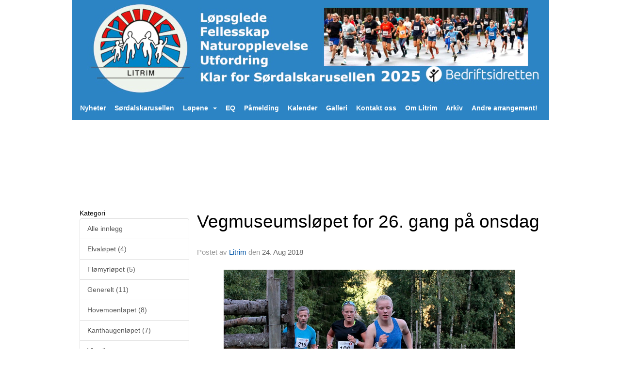

--- FILE ---
content_type: text/html
request_url: https://www.litrim.no/next/blog/post/130607/-
body_size: 61802
content:

<!DOCTYPE html>
<html lang="no">
<head>
    <meta charset="utf-8" />
    <meta name="viewport" content="width=device-width, initial-scale=1.0" />
    
    <title>Vegmuseumsl&#xF8;pet for 26. gang p&#xE5; onsdag</title>
    <link rel="shortcut icon" href="/favicon.ico" type="image/x-icon" />
<script>
    (function () {
        var site = {"site":{"siteId":1273,"nifOrgSyncActive":false,"orgId":589639,"federationId":0,"applicationId":200000195,"applicationLogo":"https://cdn-bloc.no/background/200000195/394/2018/10/9/idrettenonline-logo.png","siteProfileUserId":1100688348,"siteProfileUserName":"Litrim","sitename":"Litrim utvalget Lillehammer","domain":"www.litrim.no","mainSite":{"siteId":1273,"nifOrgSyncActive":false,"orgId":589639,"federationId":0,"applicationId":200000195,"applicationLogo":null,"siteProfileUserId":1100688348,"siteProfileUserName":"Litrim","sitename":"Litrim utvalget Lillehammer","domain":"www.litrim.no","mainSite":null}},"mininetwork":{"siteId":1273,"miniNetworkId":0,"miniNetworkTitle":"","domain":"www.litrim.no","userId":1100688348,"mainSiteId":0,"siteIdForMemberDetails":0,"siteIdForEconomy":0},"isoCode":"nb-no","updateTime":"2025-12-14T07:29:56.3986929+01:00","dateFormat":"dd.mm.yy","webApiEndpoint":"https://webapi.webfarm3.bloc.no"};
        var siteContext = {"site":{"siteId":1273,"nifOrgSyncActive":false,"orgId":589639,"federationId":0,"applicationId":200000195,"applicationLogo":"https://cdn-bloc.no/background/200000195/394/2018/10/9/idrettenonline-logo.png","siteProfileUserId":1100688348,"siteProfileUserName":"Litrim","sitename":"Litrim utvalget Lillehammer","domain":"www.litrim.no","mainSite":{"siteId":1273,"nifOrgSyncActive":false,"orgId":589639,"federationId":0,"applicationId":200000195,"applicationLogo":null,"siteProfileUserId":1100688348,"siteProfileUserName":"Litrim","sitename":"Litrim utvalget Lillehammer","domain":"www.litrim.no","mainSite":null}},"mininetwork":{"siteId":1273,"miniNetworkId":0,"miniNetworkTitle":"","domain":"www.litrim.no","userId":1100688348,"mainSiteId":0,"siteIdForMemberDetails":0,"siteIdForEconomy":0},"isoCode":"nb-no","updateTime":"2025-12-14T07:29:56.3986929+01:00","dateFormat":"dd.mm.yy","webApiEndpoint":"https://webapi.webfarm3.bloc.no"};
        var userContext = {"mainProfile":{"userId":0,"guid":"","username":"","firstname":"","lastname":"","sex":0,"image":"","profileTypeId":0,"isPrimaryAccount":false},"currentProfile":{"userId":0,"guid":"","username":"","firstname":"","lastname":"","sex":0,"image":"","profileTypeId":0,"isPrimaryAccount":false},"accountId":0,"email":"","isWebmaster":false,"isPublisher":false,"isDevAdmin":false,"isNetworkAdmin":false,"updateTime":"2025-12-14T07:29:56.3987138+01:00"};
        var themeCollectionContext = {"id":0,"name":null,"thumbnail":null,"header":{"id":185,"lastModified":"0001-01-01T00:00:00","title":"Idretten Online - Marineblå","favIcon":"/favicon.ico","siteId":394,"image":"http://content.bloc.net/Files/SiteID/500/menutemplate/marinebla.png","updateTime":"0001-01-01T00:00:00","css":"","creator":null,"isPublic":false,"about":""},"logo":{"lastModified":"2025-01-08T17:41:32.5409442Z","fileName":"https://cdn-bloc.no/logo/200000195/1273/2025/1/8/web_overskrift_2025__2_.jpg","uploadTime":"2025-01-08T18:41:32.5409434+01:00","imageWidth":984,"imageHeight":198,"logoTopPosition":0,"logoLeftPosition":0,"logoMarginBottom":0,"logoCustomWidth":984,"logoCustomHeight":198,"containerHeight":198,"containerWidth":984,"logoVisibility":"always","disabled":false,"wrapperWidth":"984px","wrapperBackgroundColor":"","url":"/","wrapperMarginLeft":"0px","wrapperMarginRight":"0px","wrapperMarginTop":"0px","wrapperMarginBottom":"0px","wrapperBackgroundImage":"","wrapperBackgroundThemePosition":"","wrapperBackgroundThemeRepeat":"","wrapperBackgroundThemeFixedImage":"scroll","wrapperBackgroundThemeSize":""},"background":{"id":9,"lastModified":"0001-01-01T00:00:00","categoryId":0,"title":"IO Poly Marine","backgroundThemefile":"//static.sitefabrics.com/views/admin/appearance/background/gfx/io_poly_marinebla.png","backgroundThemeRepeat":"no-repeat","backgroundThemeColor":"#fafafa","backgroundThemeFixedImage":"","backgroundThemePosition":"","backgroundThemeSize":"auto"},"widgetAppearance":{"id":0,"lastModified":"0001-01-01T00:00:00","name":null,"enableWidgetAppearanceBorderRadius":true,"contentBorderColor":"#ffffff","contentFontColor":"#000000","contentBorderWidth":"0","contentBgColor":"#ffffff","paddingTop":"0px","paddingBottom":"0px","paddingLeft":"0px","paddingRight":"0px","wbgcolor":"#ffffff","wBoxedBorderColor":"#e7e7e7","wHeaderBgColor":"#2c84c4","wBaseFontColor":"#000000","wHeaderFontColor":"#ffffff","wHeaderTextAlign":"left","wCornerRadius":"0px","contentBorderRadius":"0px","wHeaderFontSize":"14px","wHeaderFontWeight":"bold","wHeaderFontFamily":"","wHeaderLinkColor":"#ffffff","wHeaderPadding":"8px 10px","headerPaddingTop":"8px","headerPaddingRight":"10px","headerPaddingBottom":"8px","headerPaddingLeft":"10px","wContentPadding":"10px","contentPaddingTop":"10px","contentPaddingBottom":"10px","contentPaddingLeft":"10px","contentPaddingRight":"10px","wBoxedBorderWidth":"1px","wBoxedBorderStyle":"solid","wHeaderBorderWidth":"0","wHeaderBorderStyle":"none","wHeaderBorderColor":"#e7e7e7","wContentBorderWidth":"0","wContentBorderStyle":"none","wContentBorderColor":"#e7e7e7","siteLinkColor":"#0054a6","siteLinkHoverColor":"#0054a6","siteLinkActiveColor":"#0054a6","siteLinkVisitedColor":"#0054a6"},"font":{"lastModified":"0001-01-01T00:00:00","headingTextTransform":"none","headingFontColor":"","baseFontStyle":null,"baseFontSize":"14px","baseFontFamily":null,"baseFontColor":"#000000","baseFontWeigthForJson":"normal","headingFontFamilyJson":null,"headingFontStyleJson":null,"headingFontWeightJson":"bold","fontLineHeightJson":"normal","headingLineHeight":"1.1","headingLetterSpacing":null,"baseFontLetterSpacing":null},"form":{"lastModified":"0001-01-01T00:00:00","enableFormControlBorderRadius":false,"smallFormControlBorderRadius":"3px","defaultFormControlBorderRadius":"4px","largeFormControlBorderRadius":"6px"},"navigation":{"lastModified":"0001-01-01T00:00:00","templateId":0,"height":"","fontWeight":"bold","borderRadius":"0px 0px 0px 0px","borderTopLeftRadius":"0px","borderTopRightRadius":"0px","borderBottomRightRadius":"0px","borderBottomLeftRadius":"0px","submenuWidth":"160px","navOutherWidth":"984px","navInnerWidth":"","width":"","logoImage":"","mobileLogoImage":"","logoImageHeight":"50px","placementPosition":"belowLogoContainer","paddingLeft":"9px","paddingRight":"9px","paddingTop":"15px","paddingBottom":"15px","marginLeft":"0px","marginRight":"0px","marginTop":"0px","marginBottom":"0px","navOuterMarginTop":"0px","navOuterMarginRight":"0px","navOuterMarginBottom":"0px","navOuterMarginLeft":"0px","color":"","background":"#2c84c4","border":"#101010","linkColor":"#ffffff","linkHoverColor":"#ffffff","linkHoverBackground":"#2877b0","linkActiveColor":"#ffffff","linkActiveBackground":"#2877b0","linkDisabledColor":"","linkDisabledBackground":"","brandColor":"","brandHoverColor":"","brandHoverBackground":"","brandText":"","brandVisibility":"always","brandUrl":"","brandMargins":"0px 0px 0px 0px","mobileBrandMargins":"0px 0px 0px 0px","toggleHoverBackground":"","toggleIconBarBackground":"#ffffff","toggleBorderColor":"#ffffff","alwaysUseToggler":false,"borderWidth":"0px","fontFamily":"","textTransform":"none","backgroundImage":"","fontSize":"14px","textAlignment":"left","stickyTop":false},"style":{"id":0,"lastModified":"0001-01-01T00:00:00","name":null,"sex0":"#41a3d5","sex1":"#0178cc","sex2":"#ea1291","borderRadiusBase":"4px","borderRadiusSmall":"3px","borderRadiusLarge":"6px","linkColor":"#0054a6","linkHoverColor":"#0054a6","linkActiveColor":"#0054a6","linkVisitedColor":"#0054a6"},"canvas":{"id":0,"lastModified":"0001-01-01T00:00:00","logoContainerSize":"984px","navContainerSize":"984px","contentSize":"984px","contentBackgroundColor":"Transparent","contentMarginTop":"0px","contentMarginBottom":"0px","contentPaddingTop":"16px","contentPaddingBottom":"16px","contentPaddingLeft":"16px","contentPaddingRight":"16px","sectionPaddingTop":"16px","sectionPaddingBottom":"0px","sectionPaddingLeft":"16px","sectionPaddingRight":"16px","columnPaddingTop":"0","columnPaddingBottom":"0","columnPaddingLeft":"8","columnPaddingRight":"8","logoContainerFloat":"none","navContainerFloat":"none","contentFloat":"none"},"buttons":{"id":0,"lastModified":"0001-01-01T00:00:00","name":null,"defaultButtonBackgroundColor":"#f0f0f0","defaultButtonTextColor":"#333333","defaultButtonBorderColor":"#cccccc","primaryButtonBorderColor":"#357ebd","primaryButtonBackgroundColor":"#428bca","primaryButtonTextColor":"#ffffff","dangerButtonBackgroundColor":"#d9534f","dangerButtonTextColor":"#ffffff","dangerButtonBorderColor":"#d43f3a","successButtonBackgroundColor":"#5cb85c","successButtonTextColor":"#ffffff","successButtonBorderColor":"#4cae4c","defaultButtonBorderWidth":"#1px","defaultButtonBorderRadius":"#4px","successButtonBorderRadius":"4px","successButtonBorderWidth":"1px","primaryButtonBorderRadius":"4px","primaryButtonBorderWidth":"1px","warningButtonBackgroundColor":"#f0ad4e","warningButtonBorderColor":"#eea236","warningButtonBorderRadius":"4px","warningButtonBorderWidth":"1px","warningButtonTextColor":"#ffffff","dangerButtonBorderRadius":"4px","dangerButtonBorderWidth":"1px","infoButtonBackgroundColor":"#5bc0de","infoButtonBorderColor":"#46b8da","infoButtonBorderRadius":"4px","infoButtonBorderWidth":"1px","infoButtonTextColor":"#ffffff"},"topbar":{"lastModified":"0001-01-01T00:00:00","topbarExtendedMenuJson":null,"topbarExtendedMenuIsEnabled":false,"topbarExtendedMenuTitle":null,"topbarTemplate":"Minimal","displayTopbarComponent":"true","displayLanguagePicker":false,"displaySignup":false,"displaySignin":true,"displaySearch":true,"displayFAQ":true,"displaySearchForAdministrators":false,"displayNetworkMenu":false,"displayPublishingToolV2":0,"displayPublishingTool":true,"displayMessageIcon":true,"displayAdminModusTool":true,"networkMenuTitle":"Skånland OIF","logo":"","logoLink":"","faqLink":"/elearning/overview","hideOnScroll":false,"backgroundColor":"#000000","backgroundHoverColor":"#2e2e2e","linkColor":"#9d9d9d","linkHoverColor":"#ffffff","borderColor":"#333"},"footer":{"id":0,"lastModified":"0001-01-01T00:00:00","name":null,"imagePath":null,"widgetPageFooterPageId":0,"footerCode":"","footerPoweredByBloc":true,"footerLinkFontSize":"14px","footerLinkFontWeight":"bold","footerLinkColor":"white","footerPadding":"20px 10px 100px 10px","footerBackgroundColor":"Transparent","footerTextColor":"white"},"frontpage":{"type":1,"pageId":9089,"url":"/p/9089/nyheter","newsFeedAsFrontpageForSignedInUsers":false},"settings":{"siteHasPOSModule":false,"siteHasWebsiteModule":true,"siteHasFileArchive":false,"siteHasEventModule":true,"siteHasStatsModule":true,"siteHasMemberAdministrationModule":true,"siteHasNewsletter":true,"siteHasBannerAdsFromNetwork":1,"websiteIsOnline":true,"googleTag":"","googleAnalyticsTrackId":"UA-61189095-1","googleAnalyticsTrackIdV4":"","facebookPixelId":"","twitterShareBtn":false,"noRobots":false,"robotTxtInfoSiteMapJson":"{\"siteMapForWidgetPages\":true,\"siteMapForEvents\":true,\"siteMapForClassifieds\":true,\"siteMapForBlogPosts\":true,\"siteMapForForum\":true,\"RobotsTxt\":\"\"}","signinRule_UrlToView":null,"paymentPackage":"Basic","signInRule_WhoCanSignIn":0,"signInRule_FacebookLogin":1,"signInRule_WithBankId":0,"signUpRule_WhoCanSignUp":0,"signupRule_SignupWithFacebook":0,"mainCompetitionId":0,"pluginNewsletterPopupIsActive":null},"bootstrap":{"screen_xs_min":"480px","screen_sm_min":"768px","screen_md_min":"992px","screen_lg_min":"1200px","screen_lg_max":"2048","screen_xs_max":"767px","screen_sm_max":"991px","screen_md_max":"1199px"},"localization":{"isocode":"nb-no","languageId":4,"googleTranslateISO":"no","winCode":"NO","macCode":"no_NB","htmlLang":"no","froalaLangCode":"nb","ll_CC":"nb_NO","backuplanguage":"en-us","languageName":"Norwegian","flag":"flags/no.gif","nativeName":"Bokmål"},"customHTML":{"headHtml":"","bodyData":"","footerData":""},"websiteArticleSettings":{"displayRightColMyLastPost":true,"displayRightColArticleCategories":true,"displayRightColArticlePostSortedByYear":true}};

        function createProtectedProxy(obj) {
            return new Proxy(obj, {
                set(target, key, value) {
                    const error = new Error();
                    const stackTrace = error.stack || '';
                    console.warn(`Attempted to set ${key} to ${value}. Stack trace:\n${stackTrace}`);
                    return true;
                },
            });
        }

        window.safeProxy = new Proxy({
            Site: createProtectedProxy(site),
            SiteContext: createProtectedProxy(siteContext),
            UserContext: createProtectedProxy(userContext),
            ThemeCollectionContext: createProtectedProxy(themeCollectionContext)
        }, {
            set(target, key, value) {
                if (key === 'Site' || key === 'SiteContext' || key === 'UserContext' || key === 'ThemeCollectionContext') {
                    console.log(`Attempted to set ${key} to ${value}`);
                    return true;
                }
                target[key] = value;
                return true;
            },
        });

        window.Site = window.safeProxy.Site;
        window.SiteContext = window.safeProxy.SiteContext;
        window.UserContext = window.safeProxy.UserContext;
        window.ThemeCollectionContext = window.safeProxy.ThemeCollectionContext;
    })();
</script>

    <script>
        // Used to defer background-image in css
        window.onload = (e) => document.body.classList.add('loaded');
    </script>

    <script src="/next/js/vendors/jquery/jquery.min.js"></script>
    <script src="https://oldjs.bloc.net/scripts/bloc-primer.js"></script>



    <link rel="stylesheet" crossorigin="anonymous" href="https://vue.webfarm3.bloc.no/frontend/2.255.4/frontend.css">



<script type="module" crossorigin="anonymous" src="https://vue.webfarm3.bloc.no/frontend/2.255.4/index.js"></script>
    
    

	<link rel="canonical" href="https://www.litrim.no/next/blog/post/130607/vegmuseumslopet-for-26.-gang-pa-onsdag" />
	<meta property="fb:app_id" content="377020078234768" />
	<meta property="og:type" content="article" />
	<meta property="og:url" content="https://www.litrim.no/next/blog/post/130607/vegmuseumslopet-for-26.-gang-pa-onsdag" />
	<meta property="og:image:secure_url" content="https://cdn-bloc.no/froala/200000195/1273/2018/8/24/0-mg-5770.jpg?maxwidth=2048&amp;maxwidth=1080&amp;q=90" />
	<meta property="og:image" content="https://cdn-bloc.no/froala/200000195/1273/2018/8/24/0-mg-5770.jpg?maxwidth=2048&amp;maxwidth=1080&amp;q=90" />
	<meta property="og:image:height" content="3456" />
	<meta property="og:image:width" content="5184" />
	<meta property="og:title" content="Vegmuseumsl&#xF8;pet for 26. gang p&#xE5; onsdag" />

	<meta property="og:description" content="Vegmuseumsl&#xF8;pet arrangeres som navnet sier, i den flotte parken til Norsk Vegmuseum ved Hunderfossen. L&#xF8;ypa er 3,5 km og er ganske kupert, men ikke hardere enn at den skulle passe ..." />

	<meta property="og:site_name" content="Litrim utvalget Lillehammer" />
	<meta property="fb:admins" content="856635617,518553527" />


    
    

    
    

    
<meta name="robots" content="noindex" />







</head>
<body class="requires-bootstrap-css">
    <!-- FrontendBaseLayout-->

                
                <div id="logoWrapper" class="clearfix " >
                    <div id="logoContainer" style="max-height:198px;height:calc(97vw / 4.97); position:relative; max-width: 100%; width:984px;">
                        <a id="logo" style="top:0px; left:0px;" class="md:absolute" href="/p/9089/nyheter" title="Litrim utvalget Lillehammer">
					        
                    <img  src="https://cdn-bloc.no/logo/200000195/1273/2025/1/8/web_overskrift_2025__2_.jpg?width=984&height=198&scale=both&mode=stretch&quality=90" 
                        width="984" 
                        data-src="https://cdn-bloc.no/logo/200000195/1273/2025/1/8/web_overskrift_2025__2_.jpg?width=984&height=198&scale=both&mode=stretch&quality=90|https://cdn-bloc.no/logo/200000195/1273/2025/1/8/web_overskrift_2025__2_.jpg?width=1968&height=396&scale=both&mode=stretch&quality=90" 
                        data-src-medium="https://cdn-bloc.no/logo/200000195/1273/2025/1/8/web_overskrift_2025__2_.jpg?width=984&height=198&scale=both&mode=stretch&quality=90|https://cdn-bloc.no/logo/200000195/1273/2025/1/8/web_overskrift_2025__2_.jpg?width=1968&height=396&scale=both&mode=stretch&quality=90" 
                        data-src-small="https://cdn-bloc.no/logo/200000195/1273/2025/1/8/web_overskrift_2025__2_.jpg?width=984&height=198&scale=both&mode=stretch&quality=90|https://cdn-bloc.no/logo/200000195/1273/2025/1/8/web_overskrift_2025__2_.jpg?width=1968&height=396&scale=both&mode=stretch&quality=90" 
                        data-original-image="https://cdn-bloc.no/logo/200000195/1273/2025/1/8/web_overskrift_2025__2_.jpg" 
                         data-original-image='https://cdn-bloc.no/logo/200000195/1273/2025/1/8/web_overskrift_2025__2_.jpg' style='width:984px;max-height:198px;' title='Litrim utvalget Lillehammer' />
                    
			    	    </a>
                    </div>
                </div>    <style>
        @media only screen and (min-width : 768px) {
            #logo {
                position: absolute;
            }
        }
        #logoWrapper {
            background-size: var(--theme-logo-wrapper-bg-size);
            background-color: var(--theme-logo-wrapper-bg-color);
            background-repeat: var(--theme-logo-wrapper-bg-repeat);
            background-position: var(--theme-logo-wrapper-bg-position);
            background-attachment: var(--theme-logo-wrapper-bg-attachment);
            width: calc(var(--theme-logo-wrapper-width) - var(--theme-logo-wrapper-margin-right) - var(--theme-logo-wrapper-margin-left));
            margin: var(--theme-logo-wrapper-margin-top) auto var(--theme-logo-wrapper-margin-bottom);
            float: var(--theme-logo-logo-container-float);
            max-width: 100%;
        }

        #logoContainer {
            width: 100%;
            margin: 0 auto;
            position: relative;
            overflow: hidden;
            max-width: var(--theme-logo-container-width);
        }

        #logo img {
            max-width: 100%;
        }
        /* Logo when mobile*/
        @media (max-width: 767px) {
            #logoContainer {
                height: auto !important;
            }
            #logo {
                padding-top: 0;
                position: static !important;
            }
            #logo img {
                height: auto !important;
            }
        }
    </style>
<style>
    @media (max-width: 767px) {

            body { 
                padding-top:45px !important;
            }
                }
</style>
<style>
    .bloc-skip-nav-link {
            position: absolute;
            z-index: 99999999;
            left: 0px;
            top: 0px;
            text-decoration: underline;
            color: white !important;
            background-color: #000;
            padding: 0.75rem 1.5rem;
            border-bottom-right-radius: 0.5rem;
            transform: rotateY(90deg);
            transform-origin: left;
            transition: all .2s ease-in-out;
        }

        .bloc-skip-nav-link:focus {
            transform: rotateY(0deg);
            color: white;
            left: 2px;
            top: 2px;
            outline: 1px solid #fff;
            outline-offset: 2px;
            box-shadow: 0 0 0 2px #000, 0 0 0 3px #fff;
        }
        @media (prefers-reduced-motion: reduce) {
            .bloc-skip-nav-link {
                transition: none !important;
            }
        }
</style>

<style id="bloc-navbar-style">
	/*
        Navigation
        Variables needs to be placed on body tag, because we also use them in widgets.

        NB! Do not edit without making the same changes in
        Bloc.Vue\src\components\Theme\ThemeMainMenu.vue
    */
    body {

        /* Size */
        --theme-mainmenu-outer-width: 984px;
        --theme-mainmenu-outer-margin-top: 0px;
        --theme-mainmenu-outer-margin-bottom: 0px;
        --theme-mainmenu-inner-width: ;

        /* Font */
        --theme-mainmenu-font-size: 14px;
        --theme-mainmenu-font-family: ;
        --theme-mainmenu-font-weight: bold;
        --theme-mainmenu-text-transform: none;
        --theme-mainmenu-color: ;

        /* Background */
        --theme-mainmenu-background: #2c84c4;

        /* Border */
        --theme-mainmenu-border: #101010;
        --theme-mainmenu-border-radius: 0px 0px 0px 0px;
        --theme-mainmenu-border-top-left-radius: 0px;
        --theme-mainmenu-border-top-right-radius: 0px;
        --theme-mainmenu-border-bottom-right-radius: 0px;
        --theme-mainmenu-border-bottom-left-radius: 0px;
        --theme-mainmenu-border-width: 0px;

        /* Brand */
        --theme-mainmenu-brand-margins: 0px 0px 0px 0px;
        --theme-mainmenu-brand-hover-color: ;
        --theme-mainmenu-brand-hover-background: ;
        --theme-mainmenu-mobile-brand-margins: 0px 0px 0px 0px;

        /* Link */
        --theme-mainmenu-link-color: #ffffff;
        --theme-mainmenu-link-hover-color: #ffffff;
        --theme-mainmenu-link-hover-background: #2877b0;
        --theme-mainmenu-link-active-color: #ffffff;
        --theme-mainmenu-link-active-background: #2877b0;

        /* Toggle */
        --theme-mainmenu-toggle-border-color: #ffffff;
        --theme-mainmenu-toggle-hover-background: ;

        /* Padding */
        --theme-mainmenu-padding-top: 15px;
        --theme-mainmenu-padding-bottom: 15px;
        --theme-mainmenu-padding-left: 9px;
        --theme-mainmenu-padding-right: 9px;

        /* Margin */
        --theme-mainmenu-margin-top: 0px;
        --theme-mainmenu-margin-bottom: 0px;
        --theme-mainmenu-margin-left: 0px;
        --theme-mainmenu-margin-right: 0px;
        /* Submenu */
        --theme-mainmenu-submenu-width: 160px;

        /* Logo */
        --theme-mainmenu-logo-height: 50px;
        --theme-mainmenu-toggle-icon-bar-background: #ffffff;
    }


    .navContainer {
        margin-top: var(--theme-mainmenu-outer-margin-top);
        margin-bottom: var(--theme-mainmenu-outer-margin-bottom);
        font-size: var(--theme-mainmenu-font-size, inherit);
		width: var(--theme-mainmenu-outer-width, 984px);
		max-width:100%;
    }
	/* Navbar */
    .bloc-navbar {
		font-family: var(--theme-mainmenu-font-family, inherit) !important;
		background-image: var(--theme-mainmenu-background-image, none);
        background-color: var(--theme-mainmenu-background);
		text-transform: var(--theme-mainmenu-text-transform, normal);
        font-weight: var(--theme-mainmenu-font-weight, normal);
        border-color: var(--theme-mainmenu-border);
        border-width: var(--theme-mainmenu-border-width);
    }
    .bloc-navbar .container-fluid {
        /* todo: add the default value for container-fluid or canvas here. */
        width:var(--theme-mainmenu-inner-width, 984px);
		max-width:100%;
    }


	/* Brand */

    .bloc-navbar .navbar-brand img {
        margin:8px;
        border-radius:2px;
        height:32px;
        max-height:32px;
    }
@media only screen and (max-width: 767px) {.bloc-navbar .navbar-brand {height: auto;} .bloc-navbar .navbar-brand img {margin: var(--theme-mainmenu-mobile-brand-margins);height:50px;max-height:50px;}}

	@media only screen and (min-width: 768px) {.bloc-navbar .navbar-brand img {margin: var(--theme-mainmenu-brand-margins);height: var(--theme-mainmenu-logo-height); max-height:none;}}
    .bloc-navbar .gtranslate_menu_class {
        float: right;
        padding-left: var(--theme-mainmenu-padding-left);
        padding-right: var(--theme-mainmenu-padding-right);
        padding-top: var(--theme-mainmenu-padding-top);
        padding-bottom: var(--theme-mainmenu-padding-bottom);
        margin-left: var(--theme-mainmenu-margin-left);
        margin-right: var(--theme-mainmenu-margin-right);
        margin-top: var(--theme-mainmenu-margin-top);
        margin-bottom: var(--theme-mainmenu-margin-bottom);
    }
	.bloc-navbar .navbar-brand:hover,
	.bloc-navbar .navbar-brand:focus {
		color:var(--theme-mainmenu-brand-hover-color);
		background-color: var(--theme-mainmenu-brand-hover-background);
	}
	/* Text */
	.bloc-navbar .navbar-text {
		color: var(--theme-mainmenu-color);
	}
    .bloc-navbar .navbar-brand.navbar-brand-image,
    .bloc-navbar .navbar-brand.navbar-brand-image:focus,
    .bloc-navbar .navbar-brand.navbar-brand-image:active,
    .bloc-navbar .navbar-brand.navbar-brand-image:hover{
        height:auto;
        background-color:transparent;
    }

	/* Navbar links */
	.bloc-navbar .navbar-nav > li > a,
    .bloc-navbar .navbar-brand {
		color: var(--theme-mainmenu-link-color);
        font-weight:var(--theme-mainmenu-font-weight);
	}
	.bloc-navbar .navbar-nav > li > a:hover,
	.bloc-navbar .navbar-nav > li > a:focus,
    .bloc-navbar .navbar-brand:hover,
    .bloc-navbar .navbar-brand:focus {
		color: var(--theme-mainmenu-link-hover-color);
		background-color: var(--theme-mainmenu-link-hover-background);
	}
	.bloc-navbar .navbar-nav > .active > a,
	.bloc-navbar .navbar-nav > .active > a:hover,
	.bloc-navbar .navbar-nav > .active > a:focus,
    .bloc-navbar .navbar-brand:active,
    .bloc-navbar .navbar-brand:hover,
    .bloc-navbar .navbar-brand:focus {
		color: var(--theme-mainmenu-link-active-color);
		background-color: var(--theme-mainmenu-link-active-background);
	}
	.bloc-navbar .navbar-nav > .open > a,
	.bloc-navbar .navbar-nav > .open > a:hover,
    .bloc-navbar .navbar-nav > .open > a:focus {
        background-color: var(--theme-mainmenu-link-active-background);
        color:var(--theme-mainmenu-link-active-color) !important;
    }
	/* Navbar Toggle */
	.bloc-navbar .navbar-toggle {
		border-color: var(--theme-mainmenu-link-color);
	}
	.bloc-navbar .navbar-toggle:hover,
	.bloc-navbar .navbar-toggle:focus {
        border-color: var(--theme-mainmenu-link-hover-color);
		background-color: var(--theme-mainmenu-link-hover-background);
	}
	.bloc-navbar .navbar-toggle .icon-bar {
		background-color: var(--theme-mainmenu-link-color);
	}
    .bloc-navbar .navbar-toggle:hover .icon-bar,
    .bloc-navbar .navbar-toggle:focus .icon-bar {
		background-color: var(--theme-mainmenu-link-hover-color);
	}
	/* Navbar Collapsable */
	.bloc-navbar .navbar-collapse,
	.bloc-navbar .navbar-form {
		border-color: var(--theme-mainmenu-border);
	}
	.bloc-navbar .navbar-collapse {
		max-height:none;
	}
	/* Navbar Link (not used in main menu ) */
	.bloc-navbar .navbar-link {
		color: var(--theme-mainmenu-link-color);
	}
	.bloc-navbar .navbar-link:hover {
		color: var(--theme-mainmenu-link-hover-color);
	}
	/* Dropdowns */
	.bloc-navbar .dropdown-menu {
		color: var(--theme-mainmenu-color) !important;
		background-color: var(--theme-mainmenu-background);
        border-top:0;
	}
	.bloc-navbar .dropdown-menu > li > a {
		color: var(--theme-mainmenu-link-color);
	}
	.bloc-navbar .dropdown-menu > li > a:hover,
	.bloc-navbar .dropdown-menu > li > a:focus {
		color: var(--theme-mainmenu-link-hover-color);
		background-color: var(--theme-mainmenu-link-hover-background);
	}
	.bloc-navbar .navbar-nav .open .dropdown-menu > .active > a,
	.bloc-navbar .navbar-nav .open .dropdown-menu > .active > a:hover,
	.bloc-navbar .navbar-nav .open .dropdown-menu > .active > a:focus {
		color: var(--theme-mainmenu-link-active-color);
		background-color: var(--theme-mainmenu-link-active-background);
	}
	.bloc-navbar .has-link > a.caret-trigger {
		padding-left: 0;
	}
    .bloc-navbar b.caret {
		margin-left:10px;
	}
    .bloc-navbar .fa.fa-plus {
		line-height:20px;
	}

	#toggle-mobile-menu {
		display: none;
	}

	/* TABS AND DESKTOP ONLY */
	@media (min-width: 768px) {

        .bloc-navbar {
            border-top-left-radius: var(--theme-mainmenu-border-top-left-radius);
            border-top-right-radius: var(--theme-mainmenu-border-top-right-radius);
            border-bottom-right-radius: var(--theme-mainmenu-border-bottom-right-radius);
            border-bottom-left-radius: var(--theme-mainmenu-border-bottom-left-radius);
		}
        .bloc-navbar .navbar-brand img {
            border-top-left-radius: var(--theme-mainmenu-border-radius);
            border-bottom-left-radius: var(--theme-mainmenu-border-radius);
        }
		.bloc-navbar {
			min-height:0 !important;
		}
        .bloc-navbar .navbar-header > a.navbar-brand {
				padding-top:var(--theme-mainmenu-padding-top);

				padding-bottom:var(--theme-mainmenu-padding-bottom);
        }
		.bloc-navbar .navbar-nav > li > a {
			color: #ffffff;
				padding-left:var(--theme-mainmenu-padding-left);

				padding-right:var(--theme-mainmenu-padding-right);

				padding-top:var(--theme-mainmenu-padding-top);


				padding-bottom:var(--theme-mainmenu-padding-bottom);



				margin-left:var(--theme-mainmenu-margin-left);


				margin-right:var(--theme-mainmenu-margin-right);

				margin-top:var(--theme-mainmenu-margin-top);

				margin-bottom:var(--theme-mainmenu-margin-bottom);


		}

		.bloc-navbar .navbar-nav .open .dropdown-menu {
			float: right;
            min-width:var(--theme-mainmenu-submenu-width) !important;
		}

		.bloc-navbar .navbar-nav .dropdown-submenu > a:hover:after {
			border-left-color: var(--theme-link-active-color);
		}

		.bloc-navbar .navbar-nav > li.has-link > a,
		.bloc-navbar .navbar-nav > li > a.dropdown-toggle {
			float: left;
		}

		.bloc-navbar .navbar-nav i.fa {
			display: none; /* display none here will hide fa-icons */
		}
        .bloc-navbar .navbar-nav > li > a > i.fa {
			display: inline-block;
		}

		.bloc-navbar .has-link .dropdown-menu {
			right: 0;
			left:auto;
		}

		/* Sub-Submenus */
		.bloc-navbar .dropdown-submenu .dropdown-menu{
			left: 100%;
		}

        .bloc-navbar .navbar-nav.navbar-right > li:last-child .dropdown-submenu .dropdown-menu{
            right: 100%;
            left: auto;
        }

        /* Center align menu */






	}

    /*
    MOBILE ONLY
	*/

	@media (max-width: 767px) {
        #navContainer .navbar-header {
            display: grid;
            align-items: stretch;
        }
        #toggle-mobile-menu {
            display: grid;
            place-items: center;
margin: 0.25rem;
			color: var(--theme-mainmenu-link-color, var(--theme-link-color, #00F));
        }
            #toggle-mobile-menu:hover {
                color: var(--theme-mainmenu-link-hover-color);
                background-color: var(--theme-mainmenu-link-hover-background);
            }


            /*#toggle-mobile-menu:focus-visible {
                outline: 5px auto -webkit-focus-ring-color;
                outline-offset: -2px;
                box-shadow: 0 0 0 2px var(--theme-link-color), 0 0 0 3px white;
                border-radius: 3px;
            }*/
            #navContainer a.navbar-brand-image {
            margin-right: 2rem;
			margin: 0.25rem 1rem 0.25rem 0.25rem;
        }
        #bloc-navbar-main {
            font-size: 120%;
            display: none;
            position: absolute;
            left: 0;
            width: 100%;
            overflow-y: auto;
            scrollbar-gutter: stable;
            z-index: 1020;
            max-height: calc(100vh - var(--mobile-menu-height, 100px));
            background-color: var(--theme-mainmenu-background);
            margin: 0 !important;
            border-bottom: 2px solid rgba(0, 0, 0, 0.22);
        }
            #bloc-navbar-main::-webkit-scrollbar {
                width: 0;
            }
            #bloc-navbar-main ul.navbar-nav {
				width:100%;
                padding-bottom: 4px;
                margin: 0 !important;
            }
                #bloc-navbar-main ul.navbar-nav > li {
                    border-top-color: rgba(0, 0, 0, 0.22);
					border-top-width: 1px;
                    border-top-style: solid;
                }
                    #bloc-navbar-main ul.navbar-nav > li > a {
                        display: flex;
                        justify-content: space-between;
                        align-items: center;
                        padding: 1.5rem 1rem;
                    }
                        #bloc-navbar-main ul.navbar-nav > li > a > i {
                            margin-top: -1rem;
                            margin-bottom: -1rem;
                        }
        .bloc-navbar .navbar-nav .open .dropdown-menu > li > a {
			color: var(--theme-mainmenu-link-color);
		}

		.bloc-navbar .navbar-nav .open .dropdown-menu > li > a:hover,
		.bloc-navbar .navbar-nav .open .dropdown-menu > li > a:focus {
			color: var(--theme-mainmenu-link-hover-color:);
		}

		.bloc-navbar .navbar-nav .dropdown-submenu > a:hover:after {
			border-top-color: var(--theme-mainmenu-link-active-color);
		}

		.bloc-navbar b.caret {
			display: none;
		}

		.bloc-navbar .navbar-nav .dropdown-submenu > a:after {
			display: none;
		}

		.bloc-navbar .has-link > a.caret-trigger {
			padding-left: 0;
			position: absolute;
			right: 0;
			top: 0;
		}

		.bloc-navbar .has-link > a > i.fa {
			display: none;
		}

		.bloc-navbar .has-link > .caret-trigger > i.fa {
			display: block;
		}

        /*
          Hide the [+] icon on items with sub-sub for mobile view
          Add indent on the sub-sub menu
        */


        .bloc-navbar .menu-depth-0.open .menu-depth-1 ul {
          display:block !important;
        }
        .bloc-navbar .menu-depth-1 .dropdown-toggle i,
        .bloc-navbar .menu-depth-1 .dropdown-toggle b{
          display:none !important;
        }

		.bloc-navbar .menu-depth-0 .dropdown-menu li a {
			padding-left:20px !important;
		}
		.bloc-navbar .menu-depth-1 .dropdown-menu li a {
			padding-left:40px !important;
		}
		.bloc-navbar .menu-depth-1 .dropdown-menu li a:before{
			content:'•  ';
		}
		.bloc-navbar .menu-depth-2 .dropdown-menu li a {
			padding-left:60px !important;
		}
		.bloc-navbar .menu-depth-3 .dropdown-menu li a {
			padding-left:90px !important;
		}
	}
</style>
<script>
	(function () {
		function isChildOf(child, parent) {
			if (parent === null)
				return false;
			let node = child.node;
			while (node !== null) {
                if (node === parent) {
                    return true;
                }
                node = node.parentNode;
			}
			return false;
		}

		function debounce(func, wait) {
			let timeout;
			return function (...args) {
				clearTimeout(timeout);
				timeout = setTimeout(() => func.apply(this, args), wait);
			};
		}

		function updateMenuVariable() {
			const poweredByHeight = document.getElementById('poweredBy')?.clientHeight ?? 0;
			const topbarHeight = document.querySelector('nav.navbar.navbar-minimal')?.clientHeight ?? 0;
			const otherTopbarHeight = document.querySelector('nav.navbar.navbar-default')?.clientHeight ?? 0;
			const navbarHeaderHeight = document.getElementById('navContainer')?.querySelector('.navbar-header')?.clientHeight ?? 0;
			const logoContainerHeight = document.getElementById('logoWrapper')?.clientHeight ?? 0;

			const newValue = poweredByHeight + topbarHeight + (navbarHeaderHeight*2) + logoContainerHeight + otherTopbarHeight;

			document.body.style.setProperty('--mobile-menu-height', `${newValue}px`);
		}

		const debouncedUpdateMenuVariable = debounce(updateMenuVariable, 50);

		const resizeObserver = new ResizeObserver((entries) => {
			for (let entry of entries) {
				if (entry.target === document.body) {
					debouncedUpdateMenuVariable();
				}
			}
		});

		resizeObserver.observe(document.body);

		const mutationObserver = new MutationObserver((mutations) => {
			// Filter out mutations caused by changes to the style element
			if (!mutations.some(mutation => mutation.target.id === 'bloc-navbar-style')) {
				debouncedUpdateMenuVariable();
			}
		});

		mutationObserver.observe(document.body, {
			childList: true,
			subtree: true,
		});

		window.addEventListener('resize', debouncedUpdateMenuVariable);

		function toggleBlocMobileMenu(ev) {
			ev.stopPropagation();
			const toggleBtnIcon = document.getElementById('toggle-mobile-menu').querySelector('span.fa');
			const navbarContent = document.getElementById('bloc-navbar-main');
			const mainContent = document.querySelector('main#content');
			const footerContent = document.querySelector('footer');

			if (navbarContent.style.display === 'block') {
				navbarContent.removeAttribute('style');
				document.body.style.overflow = '';

				
				toggleBtnIcon.classList.add('fa-bars');
				toggleBtnIcon.classList.remove('fa-times')

				// Remove event listeners if present
				mainContent.removeEventListener('click', toggleBlocMobileMenu);
				footerContent?.removeEventListener('click', toggleBlocMobileMenu);
			} else {
				// Open menu (remove scrolling on elements behind the menu)
				document.body.style.overflow = 'hidden';
				navbarContent.style.display = 'block';

				// Toggle the icon to open state
				toggleBtnIcon.classList.add('fa-times');
				toggleBtnIcon.classList.remove('fa-bars')

				navbarContent.getClientRects

				// Make sure the user is fully scrolled up to the menu
				const menuContainer = document.getElementById('navContainer');
				const menuContainerPos = menuContainer.getClientRects()[0]?.top ?? 0;

				// Topbar will be in the way
				const topbarHeight = document.querySelector('nav.navbar.navbar-minimal')?.clientHeight ?? 0;
				const otherTopbarHeight = document.querySelector('nav.navbar.navbar-default')?.clientHeight ?? 0;
				// Logo too, if it's in use
				const logoContainerHeight = document.getElementById('logoWrapper')?.clientHeight ?? 0;

				window.scrollTo(0, menuContainerPos - topbarHeight - otherTopbarHeight - logoContainerHeight);
				
				// Clicking on mainContent or footer should close the menu, but not on the first click (if the menu is in widget, ie. inside mainContent)
				if (!isChildOf(navbarContent, mainContent))
					mainContent.addEventListener('click', toggleBlocMobileMenu, { once: true });
				if (!isChildOf(navbarContent, footerContent))
					footerContent?.addEventListener('click', toggleBlocMobileMenu, { once: true });
			}
		}

		document.addEventListener('DOMContentLoaded', () => {
			console.log('attaching.');
            const toggleMobileMenu = document.getElementById('toggle-mobile-menu');
			if (toggleMobileMenu) {
				// Make sure we don't double-attach
				toggleMobileMenu.removeEventListener('click', toggleBlocMobileMenu);
				toggleMobileMenu.addEventListener('click', toggleBlocMobileMenu);
            }
        });
	})();

</script>
<div id="navContainer" class="navContainer" style="display:block;">
    <a class="bloc-skip-nav-link" href="#bloc-skip-nav">Hopp til sideinnhold</a>
	<nav class="bloc-navbar navbar " role="navigation" style="margin-bottom: 0;">
		<div class="container-fluid">
			<div class="navbar-header">
                    <span></span>
                    <a id="toggle-mobile-menu" tabindex="0" role="button" class="btn" onkeypress="if (event.keyCode == 13 || event.key == ' ' || event.code == 'Space') { { this.click(); return false; }}">
                        <span class="sr-only">
                            Veksle navigasjon
                        </span>
                        <span class="fa fa-bars fa-2x"></span>
                    </a>
			</div>
			<div id="bloc-navbar-main">
                <ul class="nav navbar-nav ">
                    
								<li  data-menuId="15595">
									<a href="/next/p/9089/nyheter" target="">Nyheter</a>
								</li>
								<li  data-menuId="15870">
									<a href="/next/p/9278/sordalskarusellen" target="">Sørdalskarusellen</a>
								</li>
								            <li class="dropdown  menu-depth-0" data-menuId="15608">
									            <a class="dropdown-toggle caret-trigger" data-toggle="dropdown" tabindex="0" onkeypress="if (event.keyCode == 13 || event.key == ' ' || event.code == 'Space') { { this.click(); return false; }}" >Løpene<b class="caret hidden-xs"></b><i class="fa visible-xs fa-angle-down fa-2x pull-right"></i></a><ul class='dropdown-menu'>
								<li  data-menuId="15875">
									<a href="/next/p/9281/kringsjalopet" target="">Kringsjåløpet</a>
								</li>
								<li  data-menuId="15722">
									<a href="/next/p/9169/maihaugenlopet" target="">Maihaugenløpet</a>
								</li>
								<li  data-menuId="15723">
									<a href="/next/p/9170/strandtorgetlopet" target="">Strandtorgetløpet</a>
								</li>
								<li  data-menuId="15862">
									<a href="/next/p/9270/hovemoenlopet" target="">Hovemoenløpet</a>
								</li>
								<li  data-menuId="15863">
									<a href="/next/p/9271/mesnaelva-opp!" target="">Mesnaelva opp!</a>
								</li>
								<li  data-menuId="15864">
									<a href="/next/p/9272/kanthaugenlopet" target="">Kanthaugenløpet</a>
								</li>
								<li  data-menuId="15865">
									<a href="/next/p/9273/flomyrlopet" target="">Flømyrløpet</a>
								</li>
								<li  data-menuId="15866">
									<a href="/next/p/9274/vegmuseumslopet" target="">Vegmuseumsløpet</a>
								</li>
								<li  data-menuId="15867">
									<a href="/next/p/9275/olympiaparklopet" target="">Olympiaparkløpet</a>
								</li>
								<li  data-menuId="15868">
									<a href="/next/p/9276/tverrlopet-(tidligere-elvalopet)" target="">Tverrløpet (tidligere Elvaløpet)</a>
								</li>
								<li  data-menuId="65278">
									<a href="/next/p/39111/premieutdeling" target="">Premieutdeling</a>
								</li>
								<li  data-menuId="73182">
									<a href="/next/p/46199/diverse" target="">Diverse</a>
								</li>
								<li  data-menuId="65946">
									<a href="/next/p/39589/tour-of-mjosa" target="">Tour of Mjøsa</a>
								</li></ul>
								            </li>
								<li  data-menuId="16202">
									<a href="https://live.eqtiming.com/#eventlist" target="_blank">EQ</a>
								</li>
								<li  data-menuId="17132">
									<a href="https://signup.eqtiming.com/?Event=sordalskarusellen" target="_blank">Påmelding</a>
								</li>
								<li  data-menuId="15611">
									<a href="/calendar/maincalendar" target="">Kalender</a>
								</li>
								<li  data-menuId="15861">
									<a href="/gallery/maingallery" target="">Galleri</a>
								</li>
								<li  data-menuId="15869">
									<a href="/next/p/9277/kontakt-oss" target="">Kontakt oss</a>
								</li>
								<li  data-menuId="15882">
									<a href="/next/p/9285/om-litrim" target="">Om Litrim</a>
								</li>
								<li  data-menuId="15934">
									<a href="/old/storage/files?uid=1100688348" target="">Arkiv</a>
								</li>
								<li  data-menuId="105038">
									<a href="https://kulturnett.innlandetfylke.no/hva-skjer/#/?Municipality=Lillehammer-omr%C3%A5det&Category=5020000623683" target="_blank">Andre arrangement!</a>
								</li>
                </ul>
			</div>
		</div>
	</nav>
</div>
<script src="https://www.bloc.net/next/js/mainmenu.js?v-20251214"  ></script>
        <div class="clearfix"></div>


    
    <div id="app" data-props='{"scope":"","bot":false,"showHeader":false}'></div>
    <main id="content" class="canvas-staticpage">
    <a name="bloc-skip-nav" style="position: absolute; scroll-margin-top: 70px;"></a>
    <div class="layout-canvas">
        



	<div id="vue-widget-profile-header" class="mb-4"
	data-vue-widget-name="ProfileHeader" data-props='{
	"guid": "264fc026-dd67-49ac-9afb-e94dc9a338d0",
	"userId": 1100688348,
	"username": "Litrim",
	"profileImage": "https://azurecontentcdn.bloc.net/group/200000195/1273/2018/2/7/636535981355537319web-topp-2018---fullt-bilde.jpg",
	"tileId": 6
	}' style="min-height: 150px;">
	</div>





<div class="row">

		<div class="col-sm-3">





					<div>


<div class="w">
    <div class="wHeader boxed">
        <h2>Kategori</h2>
    </div>
    <div class="list-group">
        
            <a class="list-group-item" href="/next/blog/1100688348/litrim">
                Alle innlegg
            </a>
        

        <a class="list-group-item " 
        
       href="/next/blog/1100688348/litrim?cat=Elval%C3%B8pet">
                Elval&#xF8;pet (4)
        </a>
        <a class="list-group-item " 
        
       href="/next/blog/1100688348/litrim?cat=Fl%C3%B8myrl%C3%B8pet">
                Fl&#xF8;myrl&#xF8;pet (5)
        </a>
        <a class="list-group-item " 
        
       href="/next/blog/1100688348/litrim?cat=Generelt">
                Generelt (11)
        </a>
        <a class="list-group-item " 
        
       href="/next/blog/1100688348/litrim?cat=Hovemoenl%C3%B8pet">
                Hovemoenl&#xF8;pet (8)
        </a>
        <a class="list-group-item " 
        
       href="/next/blog/1100688348/litrim?cat=Kanthaugenl%C3%B8pet">
                Kanthaugenl&#xF8;pet (7)
        </a>
        <a class="list-group-item fnhiddenCategory" 
       style="display:none;" 
       href="/next/blog/1100688348/litrim?cat=Kringsj%C3%A5l%C3%B8pet">
                Kringsj&#xE5;l&#xF8;pet (13)
        </a>
        <a class="list-group-item fnhiddenCategory" 
       style="display:none;" 
       href="/next/blog/1100688348/litrim?cat=Maihaugenl%C3%B8pet">
                Maihaugenl&#xF8;pet (11)
        </a>
        <a class="list-group-item fnhiddenCategory" 
       style="display:none;" 
       href="/next/blog/1100688348/litrim?cat=Mesnaelva%20opp">
                Mesnaelva opp (12)
        </a>
        <a class="list-group-item fnhiddenCategory" 
       style="display:none;" 
       href="/next/blog/1100688348/litrim?cat=Olympiaparkl%C3%B8pet">
                Olympiaparkl&#xF8;pet (3)
        </a>
        <a class="list-group-item fnhiddenCategory" 
       style="display:none;" 
       href="/next/blog/1100688348/litrim?cat=Ski">
                Ski (3)
        </a>
        <a class="list-group-item fnhiddenCategory" 
       style="display:none;" 
       href="/next/blog/1100688348/litrim?cat=S%C3%B8rdalskarusellen">
                S&#xF8;rdalskarusellen (9)
        </a>
        <a class="list-group-item fnhiddenCategory" 
       style="display:none;" 
       href="/next/blog/1100688348/litrim?cat=Strandtorgetl%C3%B8pet">
                Strandtorgetl&#xF8;pet (16)
        </a>
        <a class="list-group-item fnhiddenCategory" 
       style="display:none;" 
       href="/next/blog/1100688348/litrim?cat=Tour%20of%20Mj%C3%B8sa">
                Tour of Mj&#xF8;sa (1)
        </a>
        <a class="list-group-item fnhiddenCategory" 
       style="display:none;" 
       href="/next/blog/1100688348/litrim?cat=Vegmuseumsl%C3%B8pet">
                Vegmuseumsl&#xF8;pet (6)
        </a>

        <a class="list-group-item" onclick="jQuery('.fnhiddenCategory').show(); jQuery(this).hide();" style="">
                Vis alle
        </a>

        
       
            <a class="list-group-item" href="/next/blog/rss?uid=1100688348" target="_blank">
                <i class="fa fa-rss-square"></i> RSS
            </a>
        
    </div>
</div>



<div class="w">
    <div class="wHeader boxed">
        <h2>Arkiv</h2>
    </div>
  
    <div class="list-group">
        
                <a class="list-group-item" href="/next/blog/1100688348/litrim?year=2025&month=11">
                    November 2025 (2)
                </a>
                <a class="list-group-item" href="/next/blog/1100688348/litrim?year=2025&month=9">
                    September 2025 (2)
                </a>
                <a class="list-group-item" href="/next/blog/1100688348/litrim?year=2025&month=8">
                    August 2025 (2)
                </a>
                <a class="list-group-item" href="/next/blog/1100688348/litrim?year=2025&month=6">
                    Juni 2025 (3)
                </a>
                <a class="list-group-item" href="/next/blog/1100688348/litrim?year=2025&month=5">
                    Mai 2025 (13)
                </a>
                <a class="list-group-item" href="/next/blog/1100688348/litrim?year=2025&month=4">
                    April 2025 (5)
                </a>
                <a class="list-group-item" href="/next/blog/1100688348/litrim?year=2025&month=3">
                    Mars 2025 (3)
                </a>
                <a class="list-group-item" href="/next/blog/1100688348/litrim?year=2025&month=2">
                    Februar 2025 (2)
                </a>
                <a class="list-group-item" href="/next/blog/1100688348/litrim?year=2025&month=1">
                    Januar 2025 (1)
                </a>
                <a class="list-group-item" href="/next/blog/1100688348/litrim?year=2024&month=0">
                    2024 (39)
                </a>
                <a class="list-group-item" href="/next/blog/1100688348/litrim?year=2023&month=0">
                    2023 (36)
                </a>
                <a class="list-group-item" href="/next/blog/1100688348/litrim?year=2022&month=0">
                    2022 (40)
                </a>
                <a class="list-group-item" href="/next/blog/1100688348/litrim?year=2021&month=0">
                    2021 (66)
                </a>
                <a class="list-group-item" href="/next/blog/1100688348/litrim?year=2020&month=0">
                    2020 (68)
                </a>
                <a class="list-group-item" href="/next/blog/1100688348/litrim?year=2019&month=0">
                    2019 (71)
                </a>
                <a class="list-group-item" href="/next/blog/1100688348/litrim?year=2018&month=0">
                    2018 (66)
                </a>
                <a class="list-group-item" href="/next/blog/1100688348/litrim?year=2017&month=0">
                    2017 (46)
                </a>
                <a class="list-group-item" href="/next/blog/1100688348/litrim?year=2016&month=0">
                    2016 (46)
                </a>
                <a class="list-group-item" href="/next/blog/1100688348/litrim?year=2015&month=0">
                    2015 (85)
                </a>
                <a class="list-group-item" href="/next/blog/1100688348/litrim?year=2014&month=0">
                    2014 (11)
                </a>
                <a class="list-group-item" href="/next/blog/1100688348/litrim?year=2013&month=0">
                    2013 (69)
                </a>
                <a class="list-group-item" href="/next/blog/1100688348/litrim?year=2012&month=0">
                    2012 (78)
                </a>
                <a class="list-group-item" href="/next/blog/1100688348/litrim?year=2011&month=0">
                    2011 (86)
                </a>
                <a class="list-group-item" href="/next/blog/1100688348/litrim?year=2010&month=0">
                    2010 (55)
                </a>
                <a class="list-group-item" href="/next/blog/1100688348/litrim?year=2009&month=0">
                    2009 (45)
                </a>
                <a class="list-group-item" href="/next/blog/1100688348/litrim?year=2008&month=0">
                    2008 (55)
                </a>
                <a class="list-group-item" href="/next/blog/1100688348/litrim?year=2007&month=0">
                    2007 (61)
                </a>
                <a class="list-group-item" href="/next/blog/1100688348/litrim?year=2006&month=0">
                    2006 (67)
                </a>
        
    </div>
</div>



					</div>


		</div>


	<div class="col-sm-9">

		
				<h1 class="blog-title">
					<a href="/next/blog/post/130607/vegmuseumslopet-for-26.-gang-pa-onsdag?ispage=true">Vegmuseumsløpet for 26. gang på onsdag</a>
				</h1>
				<p class="blog-by">
					Postet av 
					<a href="/next/profile/1100688348/litrim">Litrim</a> 
					den 
					<span class="date">24. Aug 2018</span>
				</p>
			







		<div class="blog-entry fr-view">
			<p><img class="fr-fic fr-dib" style="width: 600px;" src="https://azure.content.bloc.net/froala/200000195/1273/2018/8/24/0-mg-5770.jpg?maxwidth=2048&width=1024&quality=90"></p><p>Vegmuseumsl&oslash;pet arrangeres som navnet sier, i den flotte parken til Norsk Vegmuseum ved Hunderfossen. L&oslash;ypa er 3,5 km og er ganske kupert, men ikke hardere enn at den skulle passe bra for alle. L&oslash;pet arrangeres av Vegvesenet BIL. <em>Bildet fra i fjor viser Tina Tr&aelig;thaug (2) foran Sigrid Stakston, begge S&oslash;re &Aring;l IL. 216 er Dag Ulven fra Fjellpulken. Foto: J&oslash;rgen Skaug.</em></p><p>Start og m&aring;lomr&aring;det er forandret - se nedenfor.</p><p>Til deg som ikke har meldt deg p&aring; enn&aring; - all p&aring;melding foreg&aring;r p&aring; nett:</p><p><a href="https://signup.eqtiming.no/?Event=sordalskarusellen_2018&lang=norwegian">P&aring;meldingsportalen finner du her!</a></p><p><em><strong><u>P&aring;melding er &aring;pen fram til kl 18.00 l&oslash;psdagen p&aring; nettet</u></strong> N&aring;r p&aring;melding er fullf&oslash;rt f&aring;r du en faktura som du betaler p&aring; nettbank. Startnummer henter du ved start uten at du trenger &aring; ha med deg penger.&nbsp;</em></p><p><em>- Startkontingent pr l&oslash;p er kr 100,-. fram til kl 13.00 l&oslash;psdagen&nbsp;</em></p><p><em>- Startkontingent l&oslash;psdagen fra kl 13.00 - 18.00 er kr 130,-.&nbsp;</em></p><p><em>- Familie koster kr 230,- pr l&oslash;p pr familie. -&nbsp;</em>&nbsp;</p><p><em>L&oslash;ypesponsor:</em></p><p><em><img class="fr-fic fr-dib" style="width: 300px;" src="https://azure.content.bloc.net/froala/200000195/1273/2018/8/24/cmyk-sb1-gudbrandsdal-200px.jpg?maxwidth=2048&width=1024&quality=90"></em></p><p>Banken har v&aelig;rt sponsor for S&oslash;rdalskarusellen i tre &aring;r. &nbsp;De stiller med uttrekningspremier i Vegmuseumsl&oslash;pet.</p><p><br></p><p>Vegmuseumsl&oslash;pet som ble arrangert f&oslash;rste gang i 1993, er et av S&oslash;rdalskarusellens mest popul&aelig;re l&oslash;p og arrangeres for 26. gang.</p><p><br></p><p><u>L&oslash;ypebeskrivelse&nbsp;</u></p><noscript data-img-data-pixel-width="960" data-img-data-src="http://azure.content.bloc.net/redactor/200000195/1273/2016/8/19/vegmuseumslopet.jpg?width=1280&quality=90&slimmage=true" data-img-data-slimmage="true" data-img-src="http://azure.content.bloc.net/redactor/200000195/1273/2016/8/19/vegmuseumslopet.jpg?quality=90&slimmage=true&width=1024&quality=90" data-img-style="width: 602px; height: 426px;" data-img-height="426" data-img-width="602" data-slimmage="true">&amp;amp;amp;amp;lt;img width="602" height="426" style="width: 602px; height: 426px;" src="http://azure.content.bloc.net/redactor/200000195/1273/2016/8/19/vegmuseumslopet.jpg?quality=90&amp;amp;amp;amp;amp;slimmage=true&amp;amp;amp;amp;amp;width=1024&amp;amp;amp;amp;amp;quality=90" data-slimmage="true" data-src="http://azure.content.bloc.net/redactor/200000195/1273/2016/8/19/vegmuseumslopet.jpg?width=1280&amp;amp;amp;amp;amp;quality=90&amp;amp;amp;amp;amp;slimmage=true" data-pixel-width="960"&amp;amp;amp;amp;gt;</noscript><p>&nbsp;<img class="fr-fic fr-dib" style="width: 600px;" src="https://azure.content.bloc.net/froala/200000195/1273/2018/8/24/636707309415501088loypekart.jpg?maxwidth=2048&width=1024&quality=90"></p><p><a href="http://www.litrim.no/blog/post/130577/nytt-start-og-malomrade-i-vegmuseumslopet.?ispage=true">Egen sak om l&oslash;ypa</a></p><p><a href="http://www.litrim.no/storage/Preview?id=cad99790-0c49-429f-805f-50370da02dd3" rel="noopener noreferrer" target="_blank">Last ned kart i PDF-format her!</a></p><p>L&oslash;ypa ble sist justert i 2009 - den delen som g&aring;r i parken er som tidligere. Det er bare start og m&aring;lomr&aring;det som er endret. L&oslash;ypa er ca 3,5km kupert, men lettl&oslash;pt tras&eacute; inne p&aring; museumsomr&aring;det. &nbsp;L&oslash;ypa bukter seg rundt om p&aring; grusveiene i omr&aring;det. Terrenget er godt utnyttet med passering over og under bruer. &nbsp;</p><p>Deltakerrekorden er p&aring; 205 deltakere fra 2017. For f&oslash;rste gang n&aring;dde S&oslash;rdalskarusellen over 200 deltakere p&aring; h&oslash;sten.</p><p>Tor H&aring;kon Viken og Helen Melb&oslash; er mestvinnende i Vegmuseumsl&oslash;pet-&nbsp;</p><p>2017 205 &nbsp;Kjartan Helland 11:58,1 og Julie Aspesletten 14:07,8 2016 165 Einar Haakon Christian Rose 11:59,7 &nbsp; Marit &Oslash;stvang 14:20,5 &nbsp;2015 160 Gishe Abdi Wako 11:28,0 Marte Sofie Buraas 14:07,1 2014 128 Markus Moe 12:24,1 Therese Sjursen 14:06,2 &nbsp;2013 112 Trond Vognild 12:07,4 Martine Korslund 13:58,4 &nbsp;2012 131 Gustav Foller&aring;s 11:59,4 Therese Sjursen 14:17,6 &nbsp;2011 119 Gishe Abdi Wako 11:12,6 Therese Sjursen 14:10,4 &nbsp;2010 70 Gishe Abdi Wako 11:32,9 Marte Nordlunde 14:29,3 &nbsp;2009 74 Trond Vognild 12:17,6 Marte Nordlunde 14:43,4 &nbsp;2008 60 Tor H&aring;kon Viken 12:18,5 Helene Melb&oslash; 14:06,5 &nbsp;2007 65 Tor H&aring;kon Viken 12:02,8 Liv Hilde Drugli 13:45,1 &nbsp;2006 50 Tor H&aring;kon Viken 12:19,8 Liv Hilde Drugli 13:41,8 &nbsp;2005 59 Kristian Breili 11:47,4 Liv Hilde Drugli 13:42,0 &nbsp;2004 51 Tor H&aring;kon Viken 12:34,4 Liv Hilde Drugli 14.08,2 &nbsp;2003 52 Tor H&aring;kon Viken 12:31,0 Liv Hilde Drugli 14:21,8 &nbsp;2002 40 Thorstein Bostad 12:23,4 Helene Melb&oslash; 13:23,7 &nbsp;2001 36 Tor H&aring;kon Viken 12:37,8 Helene Melb&oslash; 13:22,0 &nbsp;2000 68 Tor H&aring;kon Viken 12:25,0 Helene Melb&oslash; 13:28,0 &nbsp;1999 75 Tor H&aring;kon Viken 11:37,0 Helene Melb&oslash; 12:48,0 &nbsp;1998 82 Geir Belsvik 11:05,2 Helene Melb&oslash; 13:18,2 &nbsp;1997 89 Jon Hanestad 11:04,1 Miriam HolmOlsen 14:06,1 &nbsp;1996 114 Tor H&aring;kon Viken 11:24,5 Thorild Hovdsveen 14:02,2 &nbsp;1995 131 Anders Bj&oslash;rnsgaard 10:58,9 Brit Pettersen Tofte 13:44,0 &nbsp;1994 128 Bernt Bj&oslash;rnsgaard 10:51,0 Ragnhild Bratberg 12:56,5 &nbsp;1993 145 H&aring;vard Moheim 11:09,5 Gerd Flugstad 13:03,<br><br>&nbsp;I 2000 ble l&oslash;ypa lagt noe om - Kristian Breili har rekorden i den nye traseen med 11:47,4 mens Helene Melb&oslash; har bestetid blant jentene med 13:22,0. I 2009 ble l&oslash;ypa igjen lagt om og bestetidene er fra 2010 med Gishe Abdi Wako 11:12,6 og 2013 Martin Korslund 13:58,4.</p><p><a href="http://www.litrim.no/p/9274/vegmuseumslopet">Historikk fra l&oslash;pet finner du her</a></p><p><br></p><p><em><br></em></p><p><br></p><p><br></p><p><br></p><p><br></p>
			<div class="clearfix"></div>

		</div>


		<script>
			jQuery(function ($) {
			renderEmbed($('.blog-entry'));
			});
		</script>
		<!-- Customer BEST Nordstrand does not want social stuffs on their blogposts -->
			<hr />









<div class="pull-right" style="width:100px;">
	<div class="fb-share-button" data-href="http://www.litrim.no//next/blog/post/130607/vegmuseumslopet-for-26.-gang-pa-onsdag" data-layout="button_count" data-size="small">
        
        <a target="_blank" href="https://www.facebook.com/dialog/share?app_id=377020078234768&display=popup&href=http%3A%2F%2Fwww.litrim.no%2F%2Fnext%2Fblog%2Fpost%2F130607%2Fvegmuseumslopet-for-26.-gang-pa-onsdag" class="fb-xfbml-parse-ignore">
            Del
        </a>
	</div>
</div>
<div class="clearfix"></div>









<div class="clearfix"></div>



<h3>Kommentarer</h3>


<ul class="media-list">
</ul>



    <p><b>Logg inn for å skrive en kommentar.</b></p>


	</div>

	

	

</div>


    </div>
</main>

  

        <div id="fb-root"></div>
        <script>
            (function (d, s, id) {
                var js, fjs = d.getElementsByTagName(s)[0];
                if (d.getElementById(id)) return;
                js = d.createElement(s); js.id = id;
                js.src = 'https://connect.facebook.net/nb_NO/all.js#xfbml=1&appId=377020078234768&version=v24.0&123';
                fjs.parentNode.insertBefore(js, fjs);
            }(document, 'script', 'facebook-jssdk'));
        </script>
    
    


<script src="https://oldjs.bloc.net/scripts/bloc-core.js" defer></script>










<script>
    $(function () {
      (function(w, d){
       var id='embedly-platform', n = 'script';
       if (!d.getElementById(id)){
         w.embedly = w.embedly || function() {(w.embedly.q = w.embedly.q || []).push(arguments);};
         var e = d.createElement(n); e.id = id; e.async=1;
         e.src = ('https:' === document.location.protocol ? 'https' : 'http') + '://cdn.embedly.com/widgets/platform.js';
         var s = d.getElementsByTagName(n)[0];
         s.parentNode.insertBefore(e, s);
       }
      })(window, document);
    });
</script>
</body>
</html>
